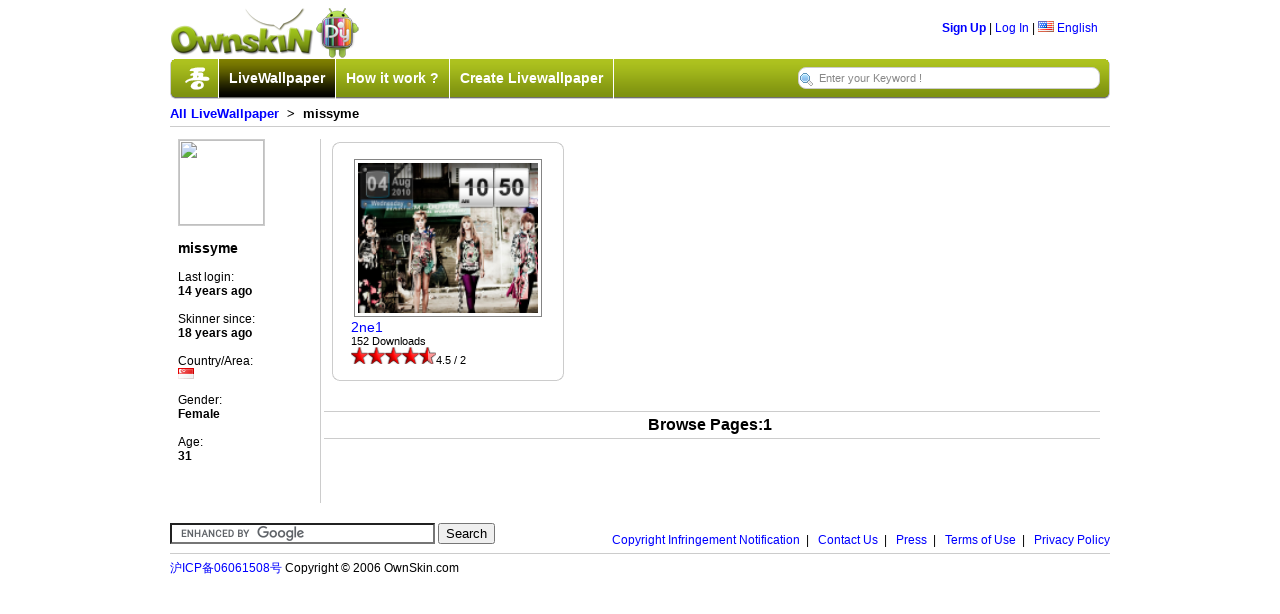

--- FILE ---
content_type: text/html;charset=UTF-8
request_url: http://android.ownskin.com/lwp_home.jsp?u=missyme
body_size: 14205
content:
<!DOCTYPE HTML PUBLIC "-//W3C//DTD HTML 4.01 Transitional//EN"
 "http://www.w3.org/TR/html4/loose.dtd">

<html><head>
<title>Ownskin - Android Live Wallpaper</title>
<meta http-equiv="Content-Type" content="text/html; charset=UTF-8">
<meta name="Description" content="Create your own mobile Live wallpaper, theme, wallpaper, flash with our free online mobile content creator. Supported phone include Nokia, SonyEricsson, Samsung, Apple Windows mobile, BlackBerry and Android."/>
<meta name="Keywords" content="free nokia theme, free download, nokia theme creator, animated theme, animation theme, sonyericsson theme, free sony ericsson theme, sonyericsson theme creator, theme maker, ownskin, Android Live Wallpaper, Blackberry Theme, Windows Theme, Mobile Flash creator."/>
<meta name="ROBOTS" content="index,follow"/>
<meta name="verify-v1" content="3/IMLfMRtSme8fMLjG4CWgu+eWswEzsG0rTtqdrbJIY=" />
<link rel="stylesheet" href="css/core_090310.css?20090606" type="text/css">
<link rel="stylesheet" href="css/classified.css" type="text/css">
<!--[if IE]>  <link rel="stylesheet" href="css/ie_2.css" type="text/css">  <![endif]-->
<!--[if lt IE 6]> <link rel="stylesheet" href="css/iequirks.css" type="text/css">  <![endif]-->

<script type="text/javascript" src="js/protoculous.js"></script>
<script type="text/javascript" src="js/shadowbox_os.js"></script>
<script type="text/javascript" src="js/j_081222.js?20090605"></script>
<script type="text/javascript" src="js/classified.js"></script>
<script type="text/javascript">	
	Event.observe(document, 'dom:loaded', function() {
		Shadowbox.init();
		os2 = new os2uibox({cancel: 'Cancel', ok: 'Ok', yes: 'Yes', no: 'No'});
		myBoxes = Array( new dropBox("login", "login-box", 1),
						new dropBox("lang", "lang-box", 0),
						new dropBox("account", "account-box", 0),
						new dropBox("resolution", "resolution-box", 0),
						new dropBox("guilde", "guilde-box", 1),
						new dropBox("tip", "tip-box", 1),
						new dropBox("time", "time-box", 0));
	
		osDC = new dropCtrls(myBoxes);
	
		tooltip.init();
		loadPageJS();
	});
	
	function loadPageJS() {} 
	function ajaxRecall() {
		tooltip.init ();
		Shadowbox.setup();
	}
	
	function submitenter(myfield,e){
		var keycode;
		if (window.event) keycode = window.event.keyCode;
		else if (e) keycode = e.which;
		else return true;
		
		if (keycode == 13){
		   myfield.form.submit();
		   return false;
		}else
		   return true;
	}

</script>
</head>

<body>
<div id="wrap">

<div style="width: 100%; position: relative; height: 95px; margin-bottom: 5px; ">
	<div style="width:100%; height:53px; position: relative; ">
		<div style="float:left;"><a href="http://www.ownskin.com"><img src="img/logo.png" class="border-none"></a></div>
		<div style="float:right; margin-top:15px; margin-right:12px;">
		
			<b><a href="signup_login?lwp=1">Sign Up</a></b> | 
					<a href="signup_login" id="login" onclick="return false">Log In</a> | 
			<a href="#" id="lang" onclick="return false;"><img src="img/flag/f0-US.gif" class="ico-flag" alt="US" /> English</a>
			
			<div id="login-box" class="popup-box">
					<h1>Log In</h1>
			
					<div class="content">
					<form method="post" action="signup_login">
					<input type="hidden" name="lwp" value="1" />
					<input type="hidden" name="current_form" value="loginForm" />
					<input type="hidden" name="next" value="/lwp_home.jsp?u=missyme" />
					<table>
						<tr>
						<th>User Name:</th>
						<td><input type="text" id="login-username" name="username"></td>
						</tr>
						
						<tr>
						<th>Password:</th>
						<td><input type="password" id="login-password" name="password"></td>
						</tr>
						
						<tr>
						<td>&nbsp;</td>
						<td><button type="submit">Log In</button></td>
						</tr>
					</table>
			
					</form>
					<p><b>Forget:</b>&nbsp;<a href="forgot?lwp=1&t=1">User Name</a> | <a href="forgot?lwp=1&t=2">Password</a></p>
					</div>
					</div>
			<div id="lang-box" class="popup-box">
			<div class="content">
			<img src="img/flag/f0-CN.gif" alt="CN" class="ico-flag" onclick="location.href='setlang.jsp?l=zh&n=%2Flwp_home.jsp%3Fu%3Dmissyme'"> <a class='headerLink' href='setlang.jsp?l=zh&n=%2Flwp_home.jsp%3Fu%3Dmissyme'>&#20013;&#25991;(&#31616;)</a> <!--By &#30334;&#30097;//--><br><img src="img/flag/f0-TW.gif" alt="TW" class="ico-flag" onclick="location.href='setlang.jsp?l=tw&n=%2Flwp_home.jsp%3Fu%3Dmissyme'"> <a class='headerLink' href='setlang.jsp?l=tw&n=%2Flwp_home.jsp%3Fu%3Dmissyme'>&#20013;&#25991;(&#32321;)</a> <!--By &#30334;&#30097;//--><br><img src="img/flag/f0-SA.gif" alt="SA" class="ico-flag" onclick="location.href='setlang.jsp?l=ar&n=%2Flwp_home.jsp%3Fu%3Dmissyme'"> <a class='headerLink' href='setlang.jsp?l=ar&n=%2Flwp_home.jsp%3Fu%3Dmissyme'>&#1575;&#1604;&#1593;&#1585;&#1576;&#1610;&#1607;</a> <!--By Saad//--><br><img src="img/flag/f0-JP.gif" alt="JP" class="ico-flag" onclick="location.href='setlang.jsp?l=jp&n=%2Flwp_home.jsp%3Fu%3Dmissyme'"> <a class='headerLink' href='setlang.jsp?l=jp&n=%2Flwp_home.jsp%3Fu%3Dmissyme'>&#26085;&#26412;&#35486;</a> <!--By &#20013;&#24029;&#31056;&#36628;//--><br><img src="img/flag/f0-PL.gif" alt="PL" class="ico-flag" onclick="location.href='setlang.jsp?l=pl&n=%2Flwp_home.jsp%3Fu%3Dmissyme'"> <a class='headerLink' href='setlang.jsp?l=pl&n=%2Flwp_home.jsp%3Fu%3Dmissyme'>J&#281;zyk polski</a> <!--By Sebastian//--><br><img src="img/flag/f0-TH.gif" alt="TH" class="ico-flag" onclick="location.href='setlang.jsp?l=th&n=%2Flwp_home.jsp%3Fu%3Dmissyme'"> <a class='headerLink' href='setlang.jsp?l=th&n=%2Flwp_home.jsp%3Fu%3Dmissyme'>&#3616;&#3634;&#3625;&#3634;&#3652;&#3607;&#3618;</a> <!--By Annie Lin//--><br><img src="img/flag/f0-IT.gif" alt="IT" class="ico-flag" onclick="location.href='setlang.jsp?l=it&n=%2Flwp_home.jsp%3Fu%3Dmissyme'"> <a class='headerLink' href='setlang.jsp?l=it&n=%2Flwp_home.jsp%3Fu%3Dmissyme'>Italiano</a> <!--By F.Salvatelli,F.Confuorto//--><br><img src="img/flag/f0-TR.gif" alt="TR" class="ico-flag" onclick="location.href='setlang.jsp?l=tr&n=%2Flwp_home.jsp%3Fu%3Dmissyme'"> <a class='headerLink' href='setlang.jsp?l=tr&n=%2Flwp_home.jsp%3Fu%3Dmissyme'>T&#252;rk&#231;e</a> <!--By Erhanersoz//--><br><img src="img/flag/f0-VN.gif" alt="VN" class="ico-flag" onclick="location.href='setlang.jsp?l=vi&n=%2Flwp_home.jsp%3Fu%3Dmissyme'"> <a class='headerLink' href='setlang.jsp?l=vi&n=%2Flwp_home.jsp%3Fu%3Dmissyme'>Vi&#7879;t Nam</a> <!--By Nguyen Trung Hieu//--><br><img src="img/flag/f0-RU.gif" alt="RU" class="ico-flag" onclick="location.href='setlang.jsp?l=ru&n=%2Flwp_home.jsp%3Fu%3Dmissyme'"> <a class='headerLink' href='setlang.jsp?l=ru&n=%2Flwp_home.jsp%3Fu%3Dmissyme'>&#1056;&#1091;&#1089;&#1089;&#1082;&#1080;&#1081;</a> <!--By Outsider//--><br><img src="img/flag/f0-ES.gif" alt="ES" class="ico-flag" onclick="location.href='setlang.jsp?l=es&n=%2Flwp_home.jsp%3Fu%3Dmissyme'"> <a class='headerLink' href='setlang.jsp?l=es&n=%2Flwp_home.jsp%3Fu%3Dmissyme'>Espa&#241;ol</a> <!--By Driuworld//--><br><img src="img/flag/f0-NL.gif" alt="NL" class="ico-flag" onclick="location.href='setlang.jsp?l=nl&n=%2Flwp_home.jsp%3Fu%3Dmissyme'"> <a class='headerLink' href='setlang.jsp?l=nl&n=%2Flwp_home.jsp%3Fu%3Dmissyme'>Nederlands</a> <!--By Catyes//--><br><img src="img/flag/f0-ID.gif" alt="ID" class="ico-flag" onclick="location.href='setlang.jsp?l=id&n=%2Flwp_home.jsp%3Fu%3Dmissyme'"> <a class='headerLink' href='setlang.jsp?l=id&n=%2Flwp_home.jsp%3Fu%3Dmissyme'>Indonesia</a> <!--By Yudi Afrianto//--><br><img src="img/flag/f0-FR.gif" alt="FR" class="ico-flag" onclick="location.href='setlang.jsp?l=fr&n=%2Flwp_home.jsp%3Fu%3Dmissyme'"> <a class='headerLink' href='setlang.jsp?l=fr&n=%2Flwp_home.jsp%3Fu%3Dmissyme'>Fran&#231;ais</a> <!--By Murielle//--><br><img src="img/flag/f0-IR.gif" alt="IR" class="ico-flag" onclick="location.href='setlang.jsp?l=fa&n=%2Flwp_home.jsp%3Fu%3Dmissyme'"> <a class='headerLink' href='setlang.jsp?l=fa&n=%2Flwp_home.jsp%3Fu%3Dmissyme'>&#1601;&#1575;&#1585;&#1587;&#1740;</a> <!--By //--><br><img src="img/flag/f0-DK.gif" alt="DK" class="ico-flag" onclick="location.href='setlang.jsp?l=dk&n=%2Flwp_home.jsp%3Fu%3Dmissyme'"> <a class='headerLink' href='setlang.jsp?l=dk&n=%2Flwp_home.jsp%3Fu%3Dmissyme'>Dansk</a> <!--By //--><br></div>
			</div>
		</div>
	</div>

	<div id="lwp-navbar">
		<div id="lwp-navbar-tabs">
			<div class="menuleft"></div>
			<div class="menumid">
			<img style="border-right: 1px solid #ffffff;" src="img/wu.png" class="wu">
			<div class="lwp-navtab lwp-active-tab">
				<a href="http://www.ownskin.com/livewallpaper" class="mid">LiveWallpaper</a>
				</div>
			<div class="lwp-navtab lwp-inactive-tab">
				<a href="lwp_tutorials.jsp" class="mid">How it work ?</a>
				</div>
			<div class="lwp-navtab lwp-inactive-tab">
				<a href="lwp_create_main.jsp" class="mid">Create Livewallpaper</a>
				</div>
			<form method="post" name="form" action="lwp_listing_search.jsp" accept-charset="UTF-8">
				<input type="hidden" name="l" value="ms" />
				<input type="hidden" name="r" value="0">
				<input type="text" name="kw" maxlength="60" id="lwp-searchField" value="Enter your Keyword !" onfocus="if(this.value=='Enter your Keyword !') this.value = '';" onblur="if(this.value=='')this.value='Enter your Keyword !';" onKeyPress="return submitenter(this,event)" />
			</form>
			
			</div>
			<div class="menuright"></div>
		</div>
	</div>
	
</div>

<div class="lwp-horbar">
		<h2 style="font-size: 13px; margin-bottom: 5px;"><a href="lwp_listing.jsp">All LiveWallpaper</a>&nbsp;&nbsp;>&nbsp;&nbsp;missyme</h2>
	</div>
	
     <div style="width: 930px;">
	<div class="lwp-listings-category">
		<div class="content">
	    	
		<h2><img src="http://user.ownskin.com/img/avatar/big/9/8/2/0Zk2ug3ozhb7SZ4a.jpg" class="avatar-big" /></h2><br>
		<h2>missyme</h2><br>
		Last login: <br><b>14  years ago</b><br><br>
		Skinner since: <br><b>18  years ago</b><br><br>
		Country/Area: <br><a href="javascript:searchUserTags('', 'sg', '1')"><img src="img/flag/f0-sg.gif" class="ico-flag"></a>  <a href="javascript:searchUserTags('', '', '1');"></a><br><br>
		Gender: <br><b>Female</b><br><br>
		Age: <br><b>31</b>

		</div>
	</div>
		
	<div class="lwp-listing-contents">
		<div class="ttlist-rows row"><ul>
		<li>
				  	<div class="ttlist-wrapper rcbox">
						<div class="rcbox-top"><div></div></div>
						<div class="rcbox-content">
							<div class="clist-preview">
							<table><tr><td>
							<a href="http://www.ownskin.com/watch?k=01nyartmkfmn"><img style="border:1px solid #858585; padding:3px;" src="http://lwp1.ownskin.com/powerlwp/wallpaper/01/ny/ar/tm/kf/mn/preview4.png" width="180px" height="150px" /></a>
							</td></tr></table>
							</div>
							
							<div class="ttlist-info">
								<div class="ttlist-extra">
									<div style="float: left;">
									<a style="font-size: 14px;font-weight: normal;" href="http://www.ownskin.com/watch?k=01nyartmkfmn">2ne1</a><br>
									<!-- <b>Created by:</b> <a href="home?u=missyme">missyme</a><br> -->
									152&nbsp;Downloads<br>
									<img class="rating" src="img/star.gif"><img class="rating" src="img/star.gif"><img class="rating" src="img/star.gif"><img class="rating" src="img/star.gif"><img class="rating" src="img/star_half.gif">4.5 / 2<br>
									
									</div>

									<div style="float: right;">				
									</div>
								</div>
							</div>	
						</div>
						<div class="rcbox-bottom"><div></div></div>
					</div>
				  </li></ul></div>
		
			<div class="g-pages">
				Browse Pages:1&nbsp;</div>
				</div>
	</div>
	<br />
<div id="footer-content">
	
	<div align="left" style="float: left; padding-bottom: 6px; padding-top: 20px;">
	 <form action="http://android.ownskin.com/gsearch.oss" id="cse-search-box">
		     <div>	
		        <input type="hidden" name="cx" value="partner-pub-2748956279064443:lnjkss-n93v" />
		        <input type="hidden" name="cof" value="FORID:10" />
		        <input type="hidden" name="ie" value="UTF-8" />
		        <input type="text" name="q" size="31" />
		        <input type="submit" name="sa" value="Search" />
		     </div>
		   </form>
		   <script type="text/javascript" src="http://www.google.com/coop/cse/brand?form=cse-search-box&amp;lang=en"></script>
	  </div>
	
	<p style="border-bottom:1px solid #CCC; padding-bottom: 6px; padding-top: 30px;" align="right">
	  <a href="dmca_policy.jsp">Copyright Infringement Notification</a>&nbsp;&nbsp;|&nbsp;&nbsp;
	  <a href="contact?lwp=1">Contact Us</a>&nbsp;&nbsp;|&nbsp;&nbsp;
	  <a href="http://livewallpaper.wordpress.com" target="osenforum">Press</a>&nbsp;&nbsp;|&nbsp;&nbsp;
	  <a href="terms?lwp=1">Terms of Use</a>&nbsp;&nbsp;|&nbsp;&nbsp;
	  <a href="privacy?lwp=1">Privacy Policy</a> 		
	</p>
	
	<div id="lwp-footbar">
		<a href="http://www.miibeian.gov.cn" target="_blank">&#27818;ICP&#22791;06061508&#21495;</a>
		Copyright &#169; 2006 OwnSkin.com&nbsp;&nbsp;&nbsp;&nbsp;
	</div>
</div>
<br />
<!-- Start of Google Code -->
<script type="text/javascript">
var gaJsHost = (("https:" == document.location.protocol) ? "https://ssl." : "http://www.");
document.write(unescape("%3Cscript src='" + gaJsHost + "google-analytics.com/ga.js' type='text/javascript'%3E%3C/script%3E"));
</script>
<script type="text/javascript">
var pageTracker = _gat._getTracker("UA-682680-1");
pageTracker._initData();
pageTracker._trackPageview();
</script>
<!-- End of Google Code -->
<!-- Start of StatCounter Code for Default Guide -->
<script type="text/javascript">
var sc_project=7435817; 
var sc_invisible=1; 
var sc_security="5f0f1e1b"; 
</script>
<script type="text/javascript"
src="http://www.statcounter.com/counter/counter.js"></script>
<noscript><div class="statcounter"><a title="tumblr visit
counter" href="http://statcounter.com/tumblr/"
target="_blank"><img class="statcounter"
src="http://c.statcounter.com/7435817/0/5f0f1e1b/1/"
alt="tumblr visit counter"></a></div></noscript>
<!-- End of StatCounter Code for Default Guide -->
</body>
</html></div>
